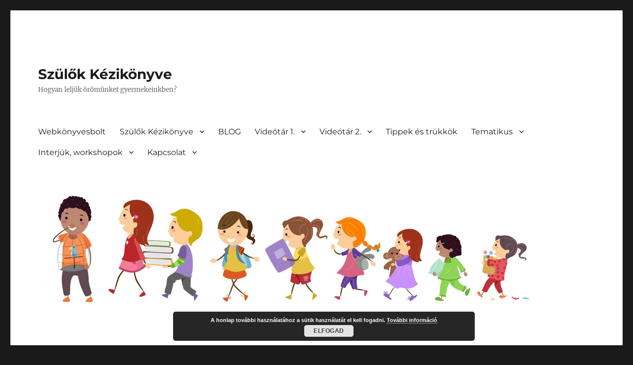

--- FILE ---
content_type: text/html
request_url: https://szulokkezikonyve.hu/tag/feliratkozas/
body_size: 13945
content:
<!DOCTYPE html>
<html lang="hu" class="no-js">
<head>
	<meta charset="UTF-8">
	<meta name="viewport" content="width=device-width, initial-scale=1.0">
	<link rel="profile" href="https://gmpg.org/xfn/11">
		<script>(function(html){html.className = html.className.replace(/\bno-js\b/,'js')})(document.documentElement);</script>
<title>feliratkozás &#8211; Szülők Kézikönyve</title>

	  <meta name='robots' content='max-image-preview:large' />
	<style>img:is([sizes="auto" i], [sizes^="auto," i]) { contain-intrinsic-size: 3000px 1500px }</style>
	<link rel="alternate" type="application/rss+xml" title="Szülők Kézikönyve &raquo; hírcsatorna" href="https://szulokkezikonyve.hu/feed/" />
<link rel="alternate" type="application/rss+xml" title="Szülők Kézikönyve &raquo; hozzászólás hírcsatorna" href="https://szulokkezikonyve.hu/comments/feed/" />
<link rel="alternate" type="application/rss+xml" title="Szülők Kézikönyve &raquo; feliratkozás címke hírcsatorna" href="https://szulokkezikonyve.hu/tag/feliratkozas/feed/" />
<script>
window._wpemojiSettings = {"baseUrl":"https:\/\/s.w.org\/images\/core\/emoji\/16.0.1\/72x72\/","ext":".png","svgUrl":"https:\/\/s.w.org\/images\/core\/emoji\/16.0.1\/svg\/","svgExt":".svg","source":{"concatemoji":"https:\/\/szulokkezikonyve.hu\/wp-includes\/js\/wp-emoji-release.min.js?ver=6.8.3"}};
/*! This file is auto-generated */
!function(s,n){var o,i,e;function c(e){try{var t={supportTests:e,timestamp:(new Date).valueOf()};sessionStorage.setItem(o,JSON.stringify(t))}catch(e){}}function p(e,t,n){e.clearRect(0,0,e.canvas.width,e.canvas.height),e.fillText(t,0,0);var t=new Uint32Array(e.getImageData(0,0,e.canvas.width,e.canvas.height).data),a=(e.clearRect(0,0,e.canvas.width,e.canvas.height),e.fillText(n,0,0),new Uint32Array(e.getImageData(0,0,e.canvas.width,e.canvas.height).data));return t.every(function(e,t){return e===a[t]})}function u(e,t){e.clearRect(0,0,e.canvas.width,e.canvas.height),e.fillText(t,0,0);for(var n=e.getImageData(16,16,1,1),a=0;a<n.data.length;a++)if(0!==n.data[a])return!1;return!0}function f(e,t,n,a){switch(t){case"flag":return n(e,"\ud83c\udff3\ufe0f\u200d\u26a7\ufe0f","\ud83c\udff3\ufe0f\u200b\u26a7\ufe0f")?!1:!n(e,"\ud83c\udde8\ud83c\uddf6","\ud83c\udde8\u200b\ud83c\uddf6")&&!n(e,"\ud83c\udff4\udb40\udc67\udb40\udc62\udb40\udc65\udb40\udc6e\udb40\udc67\udb40\udc7f","\ud83c\udff4\u200b\udb40\udc67\u200b\udb40\udc62\u200b\udb40\udc65\u200b\udb40\udc6e\u200b\udb40\udc67\u200b\udb40\udc7f");case"emoji":return!a(e,"\ud83e\udedf")}return!1}function g(e,t,n,a){var r="undefined"!=typeof WorkerGlobalScope&&self instanceof WorkerGlobalScope?new OffscreenCanvas(300,150):s.createElement("canvas"),o=r.getContext("2d",{willReadFrequently:!0}),i=(o.textBaseline="top",o.font="600 32px Arial",{});return e.forEach(function(e){i[e]=t(o,e,n,a)}),i}function t(e){var t=s.createElement("script");t.src=e,t.defer=!0,s.head.appendChild(t)}"undefined"!=typeof Promise&&(o="wpEmojiSettingsSupports",i=["flag","emoji"],n.supports={everything:!0,everythingExceptFlag:!0},e=new Promise(function(e){s.addEventListener("DOMContentLoaded",e,{once:!0})}),new Promise(function(t){var n=function(){try{var e=JSON.parse(sessionStorage.getItem(o));if("object"==typeof e&&"number"==typeof e.timestamp&&(new Date).valueOf()<e.timestamp+604800&&"object"==typeof e.supportTests)return e.supportTests}catch(e){}return null}();if(!n){if("undefined"!=typeof Worker&&"undefined"!=typeof OffscreenCanvas&&"undefined"!=typeof URL&&URL.createObjectURL&&"undefined"!=typeof Blob)try{var e="postMessage("+g.toString()+"("+[JSON.stringify(i),f.toString(),p.toString(),u.toString()].join(",")+"));",a=new Blob([e],{type:"text/javascript"}),r=new Worker(URL.createObjectURL(a),{name:"wpTestEmojiSupports"});return void(r.onmessage=function(e){c(n=e.data),r.terminate(),t(n)})}catch(e){}c(n=g(i,f,p,u))}t(n)}).then(function(e){for(var t in e)n.supports[t]=e[t],n.supports.everything=n.supports.everything&&n.supports[t],"flag"!==t&&(n.supports.everythingExceptFlag=n.supports.everythingExceptFlag&&n.supports[t]);n.supports.everythingExceptFlag=n.supports.everythingExceptFlag&&!n.supports.flag,n.DOMReady=!1,n.readyCallback=function(){n.DOMReady=!0}}).then(function(){return e}).then(function(){var e;n.supports.everything||(n.readyCallback(),(e=n.source||{}).concatemoji?t(e.concatemoji):e.wpemoji&&e.twemoji&&(t(e.twemoji),t(e.wpemoji)))}))}((window,document),window._wpemojiSettings);
</script>
<link rel='stylesheet' id='scap.flashblock-css' href='https://szulokkezikonyve.hu/wp-content/plugins/compact-wp-audio-player/css/flashblock.css?ver=6.8.3' media='all' />
<link rel='stylesheet' id='scap.player-css' href='https://szulokkezikonyve.hu/wp-content/plugins/compact-wp-audio-player/css/player.css?ver=6.8.3' media='all' />
<style id='wp-emoji-styles-inline-css'>

	img.wp-smiley, img.emoji {
		display: inline !important;
		border: none !important;
		box-shadow: none !important;
		height: 1em !important;
		width: 1em !important;
		margin: 0 0.07em !important;
		vertical-align: -0.1em !important;
		background: none !important;
		padding: 0 !important;
	}
</style>
<link rel='stylesheet' id='wp-block-library-css' href='https://szulokkezikonyve.hu/wp-includes/css/dist/block-library/style.min.css?ver=6.8.3' media='all' />
<style id='wp-block-library-theme-inline-css'>
.wp-block-audio :where(figcaption){color:#555;font-size:13px;text-align:center}.is-dark-theme .wp-block-audio :where(figcaption){color:#ffffffa6}.wp-block-audio{margin:0 0 1em}.wp-block-code{border:1px solid #ccc;border-radius:4px;font-family:Menlo,Consolas,monaco,monospace;padding:.8em 1em}.wp-block-embed :where(figcaption){color:#555;font-size:13px;text-align:center}.is-dark-theme .wp-block-embed :where(figcaption){color:#ffffffa6}.wp-block-embed{margin:0 0 1em}.blocks-gallery-caption{color:#555;font-size:13px;text-align:center}.is-dark-theme .blocks-gallery-caption{color:#ffffffa6}:root :where(.wp-block-image figcaption){color:#555;font-size:13px;text-align:center}.is-dark-theme :root :where(.wp-block-image figcaption){color:#ffffffa6}.wp-block-image{margin:0 0 1em}.wp-block-pullquote{border-bottom:4px solid;border-top:4px solid;color:currentColor;margin-bottom:1.75em}.wp-block-pullquote cite,.wp-block-pullquote footer,.wp-block-pullquote__citation{color:currentColor;font-size:.8125em;font-style:normal;text-transform:uppercase}.wp-block-quote{border-left:.25em solid;margin:0 0 1.75em;padding-left:1em}.wp-block-quote cite,.wp-block-quote footer{color:currentColor;font-size:.8125em;font-style:normal;position:relative}.wp-block-quote:where(.has-text-align-right){border-left:none;border-right:.25em solid;padding-left:0;padding-right:1em}.wp-block-quote:where(.has-text-align-center){border:none;padding-left:0}.wp-block-quote.is-large,.wp-block-quote.is-style-large,.wp-block-quote:where(.is-style-plain){border:none}.wp-block-search .wp-block-search__label{font-weight:700}.wp-block-search__button{border:1px solid #ccc;padding:.375em .625em}:where(.wp-block-group.has-background){padding:1.25em 2.375em}.wp-block-separator.has-css-opacity{opacity:.4}.wp-block-separator{border:none;border-bottom:2px solid;margin-left:auto;margin-right:auto}.wp-block-separator.has-alpha-channel-opacity{opacity:1}.wp-block-separator:not(.is-style-wide):not(.is-style-dots){width:100px}.wp-block-separator.has-background:not(.is-style-dots){border-bottom:none;height:1px}.wp-block-separator.has-background:not(.is-style-wide):not(.is-style-dots){height:2px}.wp-block-table{margin:0 0 1em}.wp-block-table td,.wp-block-table th{word-break:normal}.wp-block-table :where(figcaption){color:#555;font-size:13px;text-align:center}.is-dark-theme .wp-block-table :where(figcaption){color:#ffffffa6}.wp-block-video :where(figcaption){color:#555;font-size:13px;text-align:center}.is-dark-theme .wp-block-video :where(figcaption){color:#ffffffa6}.wp-block-video{margin:0 0 1em}:root :where(.wp-block-template-part.has-background){margin-bottom:0;margin-top:0;padding:1.25em 2.375em}
</style>
<style id='classic-theme-styles-inline-css'>
/*! This file is auto-generated */
.wp-block-button__link{color:#fff;background-color:#32373c;border-radius:9999px;box-shadow:none;text-decoration:none;padding:calc(.667em + 2px) calc(1.333em + 2px);font-size:1.125em}.wp-block-file__button{background:#32373c;color:#fff;text-decoration:none}
</style>
<style id='global-styles-inline-css'>
:root{--wp--preset--aspect-ratio--square: 1;--wp--preset--aspect-ratio--4-3: 4/3;--wp--preset--aspect-ratio--3-4: 3/4;--wp--preset--aspect-ratio--3-2: 3/2;--wp--preset--aspect-ratio--2-3: 2/3;--wp--preset--aspect-ratio--16-9: 16/9;--wp--preset--aspect-ratio--9-16: 9/16;--wp--preset--color--black: #000000;--wp--preset--color--cyan-bluish-gray: #abb8c3;--wp--preset--color--white: #fff;--wp--preset--color--pale-pink: #f78da7;--wp--preset--color--vivid-red: #cf2e2e;--wp--preset--color--luminous-vivid-orange: #ff6900;--wp--preset--color--luminous-vivid-amber: #fcb900;--wp--preset--color--light-green-cyan: #7bdcb5;--wp--preset--color--vivid-green-cyan: #00d084;--wp--preset--color--pale-cyan-blue: #8ed1fc;--wp--preset--color--vivid-cyan-blue: #0693e3;--wp--preset--color--vivid-purple: #9b51e0;--wp--preset--color--dark-gray: #1a1a1a;--wp--preset--color--medium-gray: #686868;--wp--preset--color--light-gray: #e5e5e5;--wp--preset--color--blue-gray: #4d545c;--wp--preset--color--bright-blue: #007acc;--wp--preset--color--light-blue: #9adffd;--wp--preset--color--dark-brown: #402b30;--wp--preset--color--medium-brown: #774e24;--wp--preset--color--dark-red: #640c1f;--wp--preset--color--bright-red: #ff675f;--wp--preset--color--yellow: #ffef8e;--wp--preset--gradient--vivid-cyan-blue-to-vivid-purple: linear-gradient(135deg,rgba(6,147,227,1) 0%,rgb(155,81,224) 100%);--wp--preset--gradient--light-green-cyan-to-vivid-green-cyan: linear-gradient(135deg,rgb(122,220,180) 0%,rgb(0,208,130) 100%);--wp--preset--gradient--luminous-vivid-amber-to-luminous-vivid-orange: linear-gradient(135deg,rgba(252,185,0,1) 0%,rgba(255,105,0,1) 100%);--wp--preset--gradient--luminous-vivid-orange-to-vivid-red: linear-gradient(135deg,rgba(255,105,0,1) 0%,rgb(207,46,46) 100%);--wp--preset--gradient--very-light-gray-to-cyan-bluish-gray: linear-gradient(135deg,rgb(238,238,238) 0%,rgb(169,184,195) 100%);--wp--preset--gradient--cool-to-warm-spectrum: linear-gradient(135deg,rgb(74,234,220) 0%,rgb(151,120,209) 20%,rgb(207,42,186) 40%,rgb(238,44,130) 60%,rgb(251,105,98) 80%,rgb(254,248,76) 100%);--wp--preset--gradient--blush-light-purple: linear-gradient(135deg,rgb(255,206,236) 0%,rgb(152,150,240) 100%);--wp--preset--gradient--blush-bordeaux: linear-gradient(135deg,rgb(254,205,165) 0%,rgb(254,45,45) 50%,rgb(107,0,62) 100%);--wp--preset--gradient--luminous-dusk: linear-gradient(135deg,rgb(255,203,112) 0%,rgb(199,81,192) 50%,rgb(65,88,208) 100%);--wp--preset--gradient--pale-ocean: linear-gradient(135deg,rgb(255,245,203) 0%,rgb(182,227,212) 50%,rgb(51,167,181) 100%);--wp--preset--gradient--electric-grass: linear-gradient(135deg,rgb(202,248,128) 0%,rgb(113,206,126) 100%);--wp--preset--gradient--midnight: linear-gradient(135deg,rgb(2,3,129) 0%,rgb(40,116,252) 100%);--wp--preset--font-size--small: 13px;--wp--preset--font-size--medium: 20px;--wp--preset--font-size--large: 36px;--wp--preset--font-size--x-large: 42px;--wp--preset--spacing--20: 0.44rem;--wp--preset--spacing--30: 0.67rem;--wp--preset--spacing--40: 1rem;--wp--preset--spacing--50: 1.5rem;--wp--preset--spacing--60: 2.25rem;--wp--preset--spacing--70: 3.38rem;--wp--preset--spacing--80: 5.06rem;--wp--preset--shadow--natural: 6px 6px 9px rgba(0, 0, 0, 0.2);--wp--preset--shadow--deep: 12px 12px 50px rgba(0, 0, 0, 0.4);--wp--preset--shadow--sharp: 6px 6px 0px rgba(0, 0, 0, 0.2);--wp--preset--shadow--outlined: 6px 6px 0px -3px rgba(255, 255, 255, 1), 6px 6px rgba(0, 0, 0, 1);--wp--preset--shadow--crisp: 6px 6px 0px rgba(0, 0, 0, 1);}:where(.is-layout-flex){gap: 0.5em;}:where(.is-layout-grid){gap: 0.5em;}body .is-layout-flex{display: flex;}.is-layout-flex{flex-wrap: wrap;align-items: center;}.is-layout-flex > :is(*, div){margin: 0;}body .is-layout-grid{display: grid;}.is-layout-grid > :is(*, div){margin: 0;}:where(.wp-block-columns.is-layout-flex){gap: 2em;}:where(.wp-block-columns.is-layout-grid){gap: 2em;}:where(.wp-block-post-template.is-layout-flex){gap: 1.25em;}:where(.wp-block-post-template.is-layout-grid){gap: 1.25em;}.has-black-color{color: var(--wp--preset--color--black) !important;}.has-cyan-bluish-gray-color{color: var(--wp--preset--color--cyan-bluish-gray) !important;}.has-white-color{color: var(--wp--preset--color--white) !important;}.has-pale-pink-color{color: var(--wp--preset--color--pale-pink) !important;}.has-vivid-red-color{color: var(--wp--preset--color--vivid-red) !important;}.has-luminous-vivid-orange-color{color: var(--wp--preset--color--luminous-vivid-orange) !important;}.has-luminous-vivid-amber-color{color: var(--wp--preset--color--luminous-vivid-amber) !important;}.has-light-green-cyan-color{color: var(--wp--preset--color--light-green-cyan) !important;}.has-vivid-green-cyan-color{color: var(--wp--preset--color--vivid-green-cyan) !important;}.has-pale-cyan-blue-color{color: var(--wp--preset--color--pale-cyan-blue) !important;}.has-vivid-cyan-blue-color{color: var(--wp--preset--color--vivid-cyan-blue) !important;}.has-vivid-purple-color{color: var(--wp--preset--color--vivid-purple) !important;}.has-black-background-color{background-color: var(--wp--preset--color--black) !important;}.has-cyan-bluish-gray-background-color{background-color: var(--wp--preset--color--cyan-bluish-gray) !important;}.has-white-background-color{background-color: var(--wp--preset--color--white) !important;}.has-pale-pink-background-color{background-color: var(--wp--preset--color--pale-pink) !important;}.has-vivid-red-background-color{background-color: var(--wp--preset--color--vivid-red) !important;}.has-luminous-vivid-orange-background-color{background-color: var(--wp--preset--color--luminous-vivid-orange) !important;}.has-luminous-vivid-amber-background-color{background-color: var(--wp--preset--color--luminous-vivid-amber) !important;}.has-light-green-cyan-background-color{background-color: var(--wp--preset--color--light-green-cyan) !important;}.has-vivid-green-cyan-background-color{background-color: var(--wp--preset--color--vivid-green-cyan) !important;}.has-pale-cyan-blue-background-color{background-color: var(--wp--preset--color--pale-cyan-blue) !important;}.has-vivid-cyan-blue-background-color{background-color: var(--wp--preset--color--vivid-cyan-blue) !important;}.has-vivid-purple-background-color{background-color: var(--wp--preset--color--vivid-purple) !important;}.has-black-border-color{border-color: var(--wp--preset--color--black) !important;}.has-cyan-bluish-gray-border-color{border-color: var(--wp--preset--color--cyan-bluish-gray) !important;}.has-white-border-color{border-color: var(--wp--preset--color--white) !important;}.has-pale-pink-border-color{border-color: var(--wp--preset--color--pale-pink) !important;}.has-vivid-red-border-color{border-color: var(--wp--preset--color--vivid-red) !important;}.has-luminous-vivid-orange-border-color{border-color: var(--wp--preset--color--luminous-vivid-orange) !important;}.has-luminous-vivid-amber-border-color{border-color: var(--wp--preset--color--luminous-vivid-amber) !important;}.has-light-green-cyan-border-color{border-color: var(--wp--preset--color--light-green-cyan) !important;}.has-vivid-green-cyan-border-color{border-color: var(--wp--preset--color--vivid-green-cyan) !important;}.has-pale-cyan-blue-border-color{border-color: var(--wp--preset--color--pale-cyan-blue) !important;}.has-vivid-cyan-blue-border-color{border-color: var(--wp--preset--color--vivid-cyan-blue) !important;}.has-vivid-purple-border-color{border-color: var(--wp--preset--color--vivid-purple) !important;}.has-vivid-cyan-blue-to-vivid-purple-gradient-background{background: var(--wp--preset--gradient--vivid-cyan-blue-to-vivid-purple) !important;}.has-light-green-cyan-to-vivid-green-cyan-gradient-background{background: var(--wp--preset--gradient--light-green-cyan-to-vivid-green-cyan) !important;}.has-luminous-vivid-amber-to-luminous-vivid-orange-gradient-background{background: var(--wp--preset--gradient--luminous-vivid-amber-to-luminous-vivid-orange) !important;}.has-luminous-vivid-orange-to-vivid-red-gradient-background{background: var(--wp--preset--gradient--luminous-vivid-orange-to-vivid-red) !important;}.has-very-light-gray-to-cyan-bluish-gray-gradient-background{background: var(--wp--preset--gradient--very-light-gray-to-cyan-bluish-gray) !important;}.has-cool-to-warm-spectrum-gradient-background{background: var(--wp--preset--gradient--cool-to-warm-spectrum) !important;}.has-blush-light-purple-gradient-background{background: var(--wp--preset--gradient--blush-light-purple) !important;}.has-blush-bordeaux-gradient-background{background: var(--wp--preset--gradient--blush-bordeaux) !important;}.has-luminous-dusk-gradient-background{background: var(--wp--preset--gradient--luminous-dusk) !important;}.has-pale-ocean-gradient-background{background: var(--wp--preset--gradient--pale-ocean) !important;}.has-electric-grass-gradient-background{background: var(--wp--preset--gradient--electric-grass) !important;}.has-midnight-gradient-background{background: var(--wp--preset--gradient--midnight) !important;}.has-small-font-size{font-size: var(--wp--preset--font-size--small) !important;}.has-medium-font-size{font-size: var(--wp--preset--font-size--medium) !important;}.has-large-font-size{font-size: var(--wp--preset--font-size--large) !important;}.has-x-large-font-size{font-size: var(--wp--preset--font-size--x-large) !important;}
:where(.wp-block-post-template.is-layout-flex){gap: 1.25em;}:where(.wp-block-post-template.is-layout-grid){gap: 1.25em;}
:where(.wp-block-columns.is-layout-flex){gap: 2em;}:where(.wp-block-columns.is-layout-grid){gap: 2em;}
:root :where(.wp-block-pullquote){font-size: 1.5em;line-height: 1.6;}
</style>
<link rel='stylesheet' id='wp-lightbox-2.min.css-css' href='https://szulokkezikonyve.hu/wp-content/plugins/wp-lightbox-2/styles/lightbox.min.css?ver=1.3.4' media='all' />
<link rel='stylesheet' id='twentysixteen-fonts-css' href='https://szulokkezikonyve.hu/wp-content/themes/twentysixteen/fonts/merriweather-plus-montserrat-plus-inconsolata.css?ver=20230328' media='all' />
<link rel='stylesheet' id='genericons-css' href='https://szulokkezikonyve.hu/wp-content/themes/twentysixteen/genericons/genericons.css?ver=20201208' media='all' />
<link rel='stylesheet' id='twentysixteen-style-css' href='https://szulokkezikonyve.hu/wp-content/themes/twentysixteen/style.css?ver=20250715' media='all' />
<link rel='stylesheet' id='twentysixteen-block-style-css' href='https://szulokkezikonyve.hu/wp-content/themes/twentysixteen/css/blocks.css?ver=20240817' media='all' />
<!--[if lt IE 10]>
<link rel='stylesheet' id='twentysixteen-ie-css' href='https://szulokkezikonyve.hu/wp-content/themes/twentysixteen/css/ie.css?ver=20170530' media='all' />
<![endif]-->
<!--[if lt IE 9]>
<link rel='stylesheet' id='twentysixteen-ie8-css' href='https://szulokkezikonyve.hu/wp-content/themes/twentysixteen/css/ie8.css?ver=20170530' media='all' />
<![endif]-->
<!--[if lt IE 8]>
<link rel='stylesheet' id='twentysixteen-ie7-css' href='https://szulokkezikonyve.hu/wp-content/themes/twentysixteen/css/ie7.css?ver=20170530' media='all' />
<![endif]-->
<script src="https://szulokkezikonyve.hu/wp-content/plugins/compact-wp-audio-player/js/soundmanager2-nodebug-jsmin.js?ver=6.8.3" id="scap.soundmanager2-js"></script>
<script src="https://szulokkezikonyve.hu/wp-includes/js/jquery/jquery.min.js?ver=3.7.1" id="jquery-core-js"></script>
<script src="https://szulokkezikonyve.hu/wp-includes/js/jquery/jquery-migrate.min.js?ver=3.4.1" id="jquery-migrate-js"></script>
<!--[if lt IE 9]>
<script src="https://szulokkezikonyve.hu/wp-content/themes/twentysixteen/js/html5.js?ver=3.7.3" id="twentysixteen-html5-js"></script>
<![endif]-->
<script id="twentysixteen-script-js-extra">
var screenReaderText = {"expand":"almen\u00fc sz\u00e9tnyit\u00e1sa","collapse":"almen\u00fc \u00f6sszez\u00e1r\u00e1sa"};
</script>
<script src="https://szulokkezikonyve.hu/wp-content/themes/twentysixteen/js/functions.js?ver=20230629" id="twentysixteen-script-js" defer data-wp-strategy="defer"></script>
<link rel="https://api.w.org/" href="https://szulokkezikonyve.hu/wp-json/" /><link rel="alternate" title="JSON" type="application/json" href="https://szulokkezikonyve.hu/wp-json/wp/v2/tags/1244" /><link rel="EditURI" type="application/rsd+xml" title="RSD" href="https://szulokkezikonyve.hu/xmlrpc.php?rsd" />
<link rel="icon" href="https://szulokkezikonyve.hu/wp-content/uploads/cropped-ketbaba-32x32.png" sizes="32x32" />
<link rel="icon" href="https://szulokkezikonyve.hu/wp-content/uploads/cropped-ketbaba-192x192.png" sizes="192x192" />
<link rel="apple-touch-icon" href="https://szulokkezikonyve.hu/wp-content/uploads/cropped-ketbaba-180x180.png" />
<meta name="msapplication-TileImage" content="https://szulokkezikonyve.hu/wp-content/uploads/cropped-ketbaba-270x270.png" />
</head>

<body class="archive tag tag-feliratkozas tag-1244 wp-embed-responsive wp-theme-twentysixteen hfeed">
<div id="page" class="site">
	<div class="site-inner">
		<a class="skip-link screen-reader-text" href="#content">
			Tartalomhoz		</a>

		<header id="masthead" class="site-header">
			<div class="site-header-main">
				<div class="site-branding">
																					<p class="site-title"><a href="https://szulokkezikonyve.hu/" rel="home" >Szülők Kézikönyve</a></p>
												<p class="site-description">Hogyan leljük örömünket gyermekeinkben?</p>
									</div><!-- .site-branding -->

									<button id="menu-toggle" class="menu-toggle">Menü</button>

					<div id="site-header-menu" class="site-header-menu">
													<nav id="site-navigation" class="main-navigation" aria-label="Elsődleges menü">
								<div class="menu-1-menu-container"><ul id="menu-1-menu" class="primary-menu"><li id="menu-item-3043" class="menu-item menu-item-type-custom menu-item-object-custom menu-item-3043"><a href="https://kapcsolatgazdagitas.hu/">Webkönyvesbolt</a></li>
<li id="menu-item-32" class="menu-item menu-item-type-post_type menu-item-object-page menu-item-has-children menu-item-32"><a href="https://szulokkezikonyve.hu/szulok-kezikonyve/">Szülők Kézikönyve</a>
<ul class="sub-menu">
	<li id="menu-item-2990" class="menu-item menu-item-type-post_type menu-item-object-page menu-item-2990"><a href="https://szulokkezikonyve.hu/szulok-kezikonyve/kik-vagyunk-es-min-dolgozunk/">Kik vagyunk és min dolgozunk?</a></li>
	<li id="menu-item-34" class="menu-item menu-item-type-post_type menu-item-object-page menu-item-34"><a href="https://szulokkezikonyve.hu/szulok-kezikonyve/miert-es-kiknek-szeretnenk-adni/">Miért és kiknek szeretnénk adni?</a></li>
</ul>
</li>
<li id="menu-item-2966" class="menu-item menu-item-type-post_type menu-item-object-page menu-item-2966"><a href="https://szulokkezikonyve.hu/szulok-kezikonyve-blog/">BLOG</a></li>
<li id="menu-item-1456" class="menu-item menu-item-type-taxonomy menu-item-object-category menu-item-has-children menu-item-1456"><a href="https://szulokkezikonyve.hu/category/videotar1/">Videótár 1.</a>
<ul class="sub-menu">
	<li id="menu-item-1459" class="menu-item menu-item-type-taxonomy menu-item-object-category menu-item-1459"><a href="https://szulokkezikonyve.hu/category/videotar1/ismerkedes/">01 Ismerkedés</a></li>
	<li id="menu-item-1458" class="menu-item menu-item-type-taxonomy menu-item-object-category menu-item-1458"><a href="https://szulokkezikonyve.hu/category/videotar1/egyuttjaras_kozos_otthon_lagzi/">02 Együtt járás, közös otthon, lagzi</a></li>
	<li id="menu-item-1457" class="menu-item menu-item-type-taxonomy menu-item-object-category menu-item-1457"><a href="https://szulokkezikonyve.hu/category/videotar1/osszecsiszolodas_fogantatas_varandossag/">03 Összecsiszolódás, fogantatás, várandósság</a></li>
	<li id="menu-item-1471" class="menu-item menu-item-type-taxonomy menu-item-object-category menu-item-1471"><a href="https://szulokkezikonyve.hu/category/videotar1/04_szuletes_szules_szuloskodes/">04 Születés, szülés, szülősködés</a></li>
	<li id="menu-item-1562" class="menu-item menu-item-type-taxonomy menu-item-object-category menu-item-1562"><a href="https://szulokkezikonyve.hu/category/videotar1/ujszulott/">05 Újszülött</a></li>
	<li id="menu-item-1565" class="menu-item menu-item-type-taxonomy menu-item-object-category menu-item-1565"><a href="https://szulokkezikonyve.hu/category/videotar1/kisbaba/">06 Kisbaba</a></li>
	<li id="menu-item-1727" class="menu-item menu-item-type-taxonomy menu-item-object-category menu-item-1727"><a href="https://szulokkezikonyve.hu/category/videotar1/dackorszak/">07 Nem, nem és nem! A dackorszakról</a></li>
	<li id="menu-item-1756" class="menu-item menu-item-type-taxonomy menu-item-object-category menu-item-1756"><a href="https://szulokkezikonyve.hu/category/videotar1/08-kisgyermek/">08 Kisgyermek</a></li>
	<li id="menu-item-1759" class="menu-item menu-item-type-taxonomy menu-item-object-category menu-item-1759"><a href="https://szulokkezikonyve.hu/category/videotar1/09-kaki-pisi/">09 Kaki, pisi</a></li>
	<li id="menu-item-1821" class="menu-item menu-item-type-taxonomy menu-item-object-category menu-item-1821"><a href="https://szulokkezikonyve.hu/category/videotar1/10-kistestver/">10 Kistestvér</a></li>
	<li id="menu-item-1850" class="menu-item menu-item-type-taxonomy menu-item-object-category menu-item-1850"><a href="https://szulokkezikonyve.hu/category/videotar1/11-szuksegletek-es-eves/">11 Szükségletek és evés</a></li>
	<li id="menu-item-1870" class="menu-item menu-item-type-taxonomy menu-item-object-category menu-item-1870"><a href="https://szulokkezikonyve.hu/category/videotar1/12-jatek-mese/">12 Játék, mese</a></li>
	<li id="menu-item-1957" class="menu-item menu-item-type-taxonomy menu-item-object-category menu-item-1957"><a href="https://szulokkezikonyve.hu/category/videotar1/13-beszoktatas/">13 Beszoktatás</a></li>
	<li id="menu-item-1958" class="menu-item menu-item-type-taxonomy menu-item-object-category menu-item-1958"><a href="https://szulokkezikonyve.hu/category/videotar1/14-ovodaban/">14 Óvodában</a></li>
	<li id="menu-item-1959" class="menu-item menu-item-type-taxonomy menu-item-object-category menu-item-1959"><a href="https://szulokkezikonyve.hu/category/videotar1/15-ovis-a-csaladban/">15 Ovis a családban</a></li>
	<li id="menu-item-1964" class="menu-item menu-item-type-taxonomy menu-item-object-category menu-item-1964"><a href="https://szulokkezikonyve.hu/category/videotar1/16-miert-korszak/">16 Miért korszak</a></li>
	<li id="menu-item-2017" class="menu-item menu-item-type-taxonomy menu-item-object-category menu-item-2017"><a href="https://szulokkezikonyve.hu/category/videotar1/17-vilagok-talalkozasa/">17 Világok találkozása</a></li>
</ul>
</li>
<li id="menu-item-2070" class="menu-item menu-item-type-taxonomy menu-item-object-category menu-item-has-children menu-item-2070"><a href="https://szulokkezikonyve.hu/category/videotar2/">Videótár 2.</a>
<ul class="sub-menu">
	<li id="menu-item-2073" class="menu-item menu-item-type-taxonomy menu-item-object-category menu-item-2073"><a href="https://szulokkezikonyve.hu/category/videotar2/18-iskolakezdes/">18 Iskolakezdés</a></li>
	<li id="menu-item-2175" class="menu-item menu-item-type-taxonomy menu-item-object-category menu-item-2175"><a href="https://szulokkezikonyve.hu/category/videotar2/19-kisiskolas/">19 Kisiskolás</a></li>
	<li id="menu-item-2196" class="menu-item menu-item-type-taxonomy menu-item-object-category menu-item-2196"><a href="https://szulokkezikonyve.hu/category/videotar2/20-a-kisiskolas-vilaga-es-az-evolucio/">20 A kisiskolás világa és az evolúció</a></li>
	<li id="menu-item-2198" class="menu-item menu-item-type-taxonomy menu-item-object-category menu-item-2198"><a href="https://szulokkezikonyve.hu/category/videotar2/21-mar-nem-meg-nem-kiskamasz/">21 Már nem, még nem (kiskamasz)</a></li>
	<li id="menu-item-2275" class="menu-item menu-item-type-taxonomy menu-item-object-category menu-item-2275"><a href="https://szulokkezikonyve.hu/category/videotar2/22-kamasz/">22 Kamasz</a></li>
	<li id="menu-item-2344" class="menu-item menu-item-type-taxonomy menu-item-object-category menu-item-2344"><a href="https://szulokkezikonyve.hu/category/videotar2/23-urbanizacio-1-kozepiskolas-evek/">23 Urbanizáció 1. (Középiskolás évek)</a></li>
	<li id="menu-item-2345" class="menu-item menu-item-type-taxonomy menu-item-object-category menu-item-2345"><a href="https://szulokkezikonyve.hu/category/videotar2/24-urbanizacio-2-kozepiskolas-evek/">24 Urbanizáció 2. (Középiskolás évek)</a></li>
	<li id="menu-item-2366" class="menu-item menu-item-type-taxonomy menu-item-object-category menu-item-2366"><a href="https://szulokkezikonyve.hu/category/videotar2/25-erettsegi/">25 Érettségi</a></li>
	<li id="menu-item-2367" class="menu-item menu-item-type-taxonomy menu-item-object-category menu-item-2367"><a href="https://szulokkezikonyve.hu/category/videotar2/26-felnottesdi/">26 Felnőttesdi</a></li>
	<li id="menu-item-2402" class="menu-item menu-item-type-taxonomy menu-item-object-category menu-item-2402"><a href="https://szulokkezikonyve.hu/category/videotar2/27-diadalmenet-a-felnottkorba-eskuvo/">27 Diadalmenet a felnőttkorba (Esküvő)</a></li>
	<li id="menu-item-2425" class="menu-item menu-item-type-taxonomy menu-item-object-category menu-item-2425"><a href="https://szulokkezikonyve.hu/category/videotar2/28-varandos-fiatalok-ifju-szulok/">28 Várandós fiatalok, ifjú szülők</a></li>
	<li id="menu-item-2521" class="menu-item menu-item-type-taxonomy menu-item-object-category menu-item-2521"><a href="https://szulokkezikonyve.hu/category/videotar2/29-kis-unoka-a-csaladban/">29 Kis-unoka a családban</a></li>
	<li id="menu-item-2608" class="menu-item menu-item-type-taxonomy menu-item-object-category menu-item-2608"><a href="https://szulokkezikonyve.hu/category/videotar2/30-ovis-az-unoka/">30 Ovis az unoka</a></li>
	<li id="menu-item-2609" class="menu-item menu-item-type-taxonomy menu-item-object-category menu-item-2609"><a href="https://szulokkezikonyve.hu/category/videotar2/31-iskolas-az-unoka/">31 Iskolás az unoka</a></li>
	<li id="menu-item-2610" class="menu-item menu-item-type-taxonomy menu-item-object-category menu-item-2610"><a href="https://szulokkezikonyve.hu/category/videotar2/32-kamasz-unoka/">32 Kamasz unoka</a></li>
	<li id="menu-item-2611" class="menu-item menu-item-type-taxonomy menu-item-object-category menu-item-2611"><a href="https://szulokkezikonyve.hu/category/videotar2/33-felnott-az-unoka/">33 Felnőtt az unoka</a></li>
</ul>
</li>
<li id="menu-item-1466" class="menu-item menu-item-type-taxonomy menu-item-object-category menu-item-1466"><a href="https://szulokkezikonyve.hu/category/tippek-es-trukkok/">Tippek és trükkök</a></li>
<li id="menu-item-1708" class="menu-item menu-item-type-taxonomy menu-item-object-category menu-item-has-children menu-item-1708"><a href="https://szulokkezikonyve.hu/category/tematikus/">Tematikus</a>
<ul class="sub-menu">
	<li id="menu-item-2047" class="menu-item menu-item-type-taxonomy menu-item-object-category menu-item-2047"><a href="https://szulokkezikonyve.hu/category/tematikus/szuloi-egyuttmukodes/">Szülői együttműködés</a></li>
	<li id="menu-item-2639" class="menu-item menu-item-type-taxonomy menu-item-object-category menu-item-2639"><a href="https://szulokkezikonyve.hu/category/tematikus/a-csalad-negy-laba/">A család négy lába</a></li>
	<li id="menu-item-2662" class="menu-item menu-item-type-taxonomy menu-item-object-category menu-item-2662"><a href="https://szulokkezikonyve.hu/category/tematikus/testverek/">Testvérek</a></li>
	<li id="menu-item-2520" class="menu-item menu-item-type-taxonomy menu-item-object-category menu-item-2520"><a href="https://szulokkezikonyve.hu/category/tematikus/megszolitasok-a-csaladban/">Megszólítások a családban</a></li>
	<li id="menu-item-1709" class="menu-item menu-item-type-taxonomy menu-item-object-category menu-item-1709"><a href="https://szulokkezikonyve.hu/category/tematikus/karacsony/">Karácsony</a></li>
	<li id="menu-item-1800" class="menu-item menu-item-type-taxonomy menu-item-object-category menu-item-1800"><a href="https://szulokkezikonyve.hu/category/tematikus/nyaralas/">Nyaralás</a></li>
	<li id="menu-item-2693" class="menu-item menu-item-type-taxonomy menu-item-object-category menu-item-2693"><a href="https://szulokkezikonyve.hu/category/tematikus/csalad-es-iskola/">Család és iskola</a></li>
	<li id="menu-item-2040" class="menu-item menu-item-type-taxonomy menu-item-object-category menu-item-2040"><a href="https://szulokkezikonyve.hu/category/tematikus/orom-tortenelem/">Öröm-történelem</a></li>
	<li id="menu-item-2720" class="menu-item menu-item-type-taxonomy menu-item-object-category menu-item-2720"><a href="https://szulokkezikonyve.hu/category/tematikus/veszteseg-gyasz/">Veszteség, gyász</a></li>
</ul>
</li>
<li id="menu-item-2795" class="menu-item menu-item-type-taxonomy menu-item-object-category menu-item-has-children menu-item-2795"><a href="https://szulokkezikonyve.hu/category/interjuk_workshopok/">Interjúk, workshopok</a>
<ul class="sub-menu">
	<li id="menu-item-1584" class="menu-item menu-item-type-taxonomy menu-item-object-category menu-item-1584"><a href="https://szulokkezikonyve.hu/category/interjuk_workshopok/interjuk/">Interjúk</a></li>
	<li id="menu-item-2796" class="menu-item menu-item-type-taxonomy menu-item-object-category menu-item-2796"><a href="https://szulokkezikonyve.hu/category/interjuk_workshopok/workshopok/">Workshopok</a></li>
</ul>
</li>
<li id="menu-item-35" class="menu-item menu-item-type-post_type menu-item-object-page menu-item-has-children menu-item-35"><a href="https://szulokkezikonyve.hu/kapcsolat/">Kapcsolat</a>
<ul class="sub-menu">
	<li id="menu-item-36" class="menu-item menu-item-type-post_type menu-item-object-page menu-item-36"><a href="https://szulokkezikonyve.hu/kapcsolat/a-program-resztvevoi/">A program résztvevői</a></li>
</ul>
</li>
</ul></div>							</nav><!-- .main-navigation -->
						
											</div><!-- .site-header-menu -->
							</div><!-- .site-header-main -->

											<div class="header-image">
					<a href="https://szulokkezikonyve.hu/" rel="home" >
						<img src="https://szulokkezikonyve.hu/wp-content/uploads/cropped-hatternagy.jpg" width="1000" height="233" alt="Szülők Kézikönyve" sizes="(max-width: 709px) 85vw, (max-width: 909px) 81vw, (max-width: 1362px) 88vw, 1200px" srcset="https://szulokkezikonyve.hu/wp-content/uploads/cropped-hatternagy.jpg 1000w, https://szulokkezikonyve.hu/wp-content/uploads/cropped-hatternagy-250x58.jpg 250w, https://szulokkezikonyve.hu/wp-content/uploads/cropped-hatternagy-400x93.jpg 400w, https://szulokkezikonyve.hu/wp-content/uploads/cropped-hatternagy-300x70.jpg 300w, https://szulokkezikonyve.hu/wp-content/uploads/cropped-hatternagy-768x179.jpg 768w, https://szulokkezikonyve.hu/wp-content/uploads/cropped-hatternagy-500x117.jpg 500w" decoding="async" fetchpriority="high" />					</a>
				</div><!-- .header-image -->
					</header><!-- .site-header -->

		<div id="content" class="site-content">

	<div id="primary" class="content-area">
		<main id="main" class="site-main">

		
			<header class="page-header">
				<h1 class="page-title">Címke: <span>feliratkozás</span></h1>			</header><!-- .page-header -->

			
<article id="post-2125" class="post-2125 post type-post status-publish format-video hentry category-19-kisiskolas tag-elofizetes tag-facebook tag-feliratkozas tag-kisiskolas tag-lejatszasi-lista tag-like tag-modell tag-youtube post_format-post-format-video">
	<header class="entry-header">
		
		<h2 class="entry-title"><a href="https://szulokkezikonyve.hu/es-aminek-ellenall/" rel="bookmark">&#8230;és aminek ellenáll</a></h2>	</header><!-- .entry-header -->

	
	
	<div class="entry-content">
		<p>Mert úgy érzi, nagyjából annyira szólnak az örömről és a modellezni való dologról, mint Papp Laci remek cselei a pörkölt kanalazásról. Azért ígér is egy kicsit, de erre is oka van.<br />
Hát igen, van, amit érdemes modellezni, és van, amit nem…</p>
<p><iframe src="https://www.youtube.com/embed/ocWe6ssOU1Q?list=PLltUw4b_ID7fCnbwQGIb1fa3u0PJn9a9y" width="560" height="315" frameborder="0" allowfullscreen="allowfullscreen"></iframe></p>
	</div><!-- .entry-content -->

	<footer class="entry-footer">
		<span class="byline"><img alt='' src='https://secure.gravatar.com/avatar/e03c2f13958b7efe74b3bbd452f6a2852153a35c9e62bd368d6f7e42909e739c?s=49&#038;d=mm&#038;r=g' srcset='https://secure.gravatar.com/avatar/e03c2f13958b7efe74b3bbd452f6a2852153a35c9e62bd368d6f7e42909e739c?s=98&#038;d=mm&#038;r=g 2x' class='avatar avatar-49 photo' height='49' width='49' decoding='async'/><span class="screen-reader-text">Szerző </span><span class="author vcard"><a class="url fn n" href="https://szulokkezikonyve.hu/author/admin/">admin</a></span></span><span class="posted-on"><span class="screen-reader-text">Közzétéve </span><a href="https://szulokkezikonyve.hu/es-aminek-ellenall/" rel="bookmark"><time class="entry-date published updated" datetime="2016-02-11T10:17:17+01:00">2016-02-11</time></a></span><span class="entry-format"><span class="screen-reader-text">Forma </span><a href="https://szulokkezikonyve.hu/type/video/">Videó</a></span><span class="cat-links"><span class="screen-reader-text">Kategória </span><a href="https://szulokkezikonyve.hu/category/videotar2/19-kisiskolas/" rel="category tag">19 Kisiskolás</a></span><span class="tags-links"><span class="screen-reader-text">Címke </span><a href="https://szulokkezikonyve.hu/tag/elofizetes/" rel="tag">előfizetés</a>, <a href="https://szulokkezikonyve.hu/tag/facebook/" rel="tag">facebook</a>, <a href="https://szulokkezikonyve.hu/tag/feliratkozas/" rel="tag">feliratkozás</a>, <a href="https://szulokkezikonyve.hu/tag/kisiskolas/" rel="tag">kisiskolás</a>, <a href="https://szulokkezikonyve.hu/tag/lejatszasi-lista/" rel="tag">lejátszási lista</a>, <a href="https://szulokkezikonyve.hu/tag/like/" rel="tag">like</a>, <a href="https://szulokkezikonyve.hu/tag/modell/" rel="tag">modell</a>, <a href="https://szulokkezikonyve.hu/tag/youtube/" rel="tag">youtube</a></span><span class="comments-link"><a href="https://szulokkezikonyve.hu/es-aminek-ellenall/#respond"><span class="screen-reader-text"> &#8230;és aminek ellenáll</span> bejegyzéshez hozzászólás</a></span>			</footer><!-- .entry-footer -->
</article><!-- #post-2125 -->

		</main><!-- .site-main -->
	</div><!-- .content-area -->


	<aside id="secondary" class="sidebar widget-area">
		<section id="search-2" class="widget widget_search">
<form role="search" method="get" class="search-form" action="https://szulokkezikonyve.hu/">
	<label>
		<span class="screen-reader-text">
			Keresés a következő kifejezésre:		</span>
		<input type="search" class="search-field" placeholder="Keresés &hellip;" value="" name="s" />
	</label>
	<button type="submit" class="search-submit"><span class="screen-reader-text">
		Keresés	</span></button>
</form>
</section><section id="categories-3" class="widget widget_categories"><h2 class="widget-title">Témák</h2><nav aria-label="Témák">
			<ul>
					<li class="cat-item cat-item-2052"><a href="https://szulokkezikonyve.hu/category/interjuk_workshopok/">Interjúk, workshopok</a> (23)
<ul class='children'>
	<li class="cat-item cat-item-393"><a href="https://szulokkezikonyve.hu/category/interjuk_workshopok/interjuk/">Interjúk</a> (8)
</li>
	<li class="cat-item cat-item-2053"><a href="https://szulokkezikonyve.hu/category/interjuk_workshopok/workshopok/">Workshopok</a> (15)
</li>
</ul>
</li>
	<li class="cat-item cat-item-2083"><a href="https://szulokkezikonyve.hu/category/konyvek/">Könyvek</a> (3)
</li>
	<li class="cat-item cat-item-502"><a href="https://szulokkezikonyve.hu/category/tematikus/">Tematikus</a> (104)
<ul class='children'>
	<li class="cat-item cat-item-1926"><a href="https://szulokkezikonyve.hu/category/tematikus/a-csalad-negy-laba/">A család négy lába</a> (13)
</li>
	<li class="cat-item cat-item-1985"><a href="https://szulokkezikonyve.hu/category/tematikus/csalad-es-iskola/">Család és iskola</a> (14)
</li>
	<li class="cat-item cat-item-503"><a href="https://szulokkezikonyve.hu/category/tematikus/karacsony/">Karácsony</a> (13)
</li>
	<li class="cat-item cat-item-1807"><a href="https://szulokkezikonyve.hu/category/tematikus/megszolitasok-a-csaladban/">Megszólítások a családban</a> (12)
</li>
	<li class="cat-item cat-item-698"><a href="https://szulokkezikonyve.hu/category/tematikus/nyaralas/">Nyaralás</a> (8)
</li>
	<li class="cat-item cat-item-1037"><a href="https://szulokkezikonyve.hu/category/tematikus/orom-tortenelem/">Öröm-történelem</a> (11)
</li>
	<li class="cat-item cat-item-1109"><a href="https://szulokkezikonyve.hu/category/tematikus/szuloi-egyuttmukodes/">Szülői együttműködés</a> (11)
</li>
	<li class="cat-item cat-item-1957"><a href="https://szulokkezikonyve.hu/category/tematikus/testverek/">Testvérek</a> (10)
</li>
	<li class="cat-item cat-item-2018"><a href="https://szulokkezikonyve.hu/category/tematikus/veszteseg-gyasz/">Veszteség, gyász</a> (12)
</li>
</ul>
</li>
	<li class="cat-item cat-item-204"><a href="https://szulokkezikonyve.hu/category/tippek-es-trukkok/">Tippek és trükkök</a> (4)
</li>
	<li class="cat-item cat-item-37"><a href="https://szulokkezikonyve.hu/category/videotar1/">Videótár 1.</a> (259)
<ul class='children'>
	<li class="cat-item cat-item-41"><a href="https://szulokkezikonyve.hu/category/videotar1/ismerkedes/">01 Ismerkedés</a> (7)
</li>
	<li class="cat-item cat-item-43"><a href="https://szulokkezikonyve.hu/category/videotar1/egyuttjaras_kozos_otthon_lagzi/">02 Együtt járás, közös otthon, lagzi</a> (17)
</li>
	<li class="cat-item cat-item-45"><a href="https://szulokkezikonyve.hu/category/videotar1/osszecsiszolodas_fogantatas_varandossag/">03 Összecsiszolódás, fogantatás, várandósság</a> (19)
</li>
	<li class="cat-item cat-item-215"><a href="https://szulokkezikonyve.hu/category/videotar1/04_szuletes_szules_szuloskodes/">04 Születés, szülés, szülősködés</a> (32)
</li>
	<li class="cat-item cat-item-327"><a href="https://szulokkezikonyve.hu/category/videotar1/ujszulott/">05 Újszülött</a> (8)
</li>
	<li class="cat-item cat-item-363"><a href="https://szulokkezikonyve.hu/category/videotar1/kisbaba/">06 Kisbaba</a> (37)
</li>
	<li class="cat-item cat-item-571"><a href="https://szulokkezikonyve.hu/category/videotar1/dackorszak/">07 Nem, nem és nem! A dackorszakról</a> (8)
</li>
	<li class="cat-item cat-item-585"><a href="https://szulokkezikonyve.hu/category/videotar1/08-kisgyermek/">08 Kisgyermek</a> (14)
</li>
	<li class="cat-item cat-item-626"><a href="https://szulokkezikonyve.hu/category/videotar1/09-kaki-pisi/">09 Kaki, pisi</a> (13)
</li>
	<li class="cat-item cat-item-733"><a href="https://szulokkezikonyve.hu/category/videotar1/10-kistestver/">10 Kistestvér</a> (10)
</li>
	<li class="cat-item cat-item-771"><a href="https://szulokkezikonyve.hu/category/videotar1/11-szuksegletek-es-eves/">11 Szükségletek és evés</a> (14)
</li>
	<li class="cat-item cat-item-783"><a href="https://szulokkezikonyve.hu/category/videotar1/12-jatek-mese/">12 Játék, mese</a> (16)
</li>
	<li class="cat-item cat-item-805"><a href="https://szulokkezikonyve.hu/category/videotar1/13-beszoktatas/">13 Beszoktatás</a> (9)
</li>
	<li class="cat-item cat-item-826"><a href="https://szulokkezikonyve.hu/category/videotar1/14-ovodaban/">14 Óvodában</a> (17)
</li>
	<li class="cat-item cat-item-872"><a href="https://szulokkezikonyve.hu/category/videotar1/15-ovis-a-csaladban/">15 Ovis a családban</a> (8)
</li>
	<li class="cat-item cat-item-915"><a href="https://szulokkezikonyve.hu/category/videotar1/16-miert-korszak/">16 Miért korszak</a> (11)
</li>
	<li class="cat-item cat-item-951"><a href="https://szulokkezikonyve.hu/category/videotar1/17-vilagok-talalkozasa/">17 Világok találkozása</a> (17)
</li>
</ul>
</li>
	<li class="cat-item cat-item-1137"><a href="https://szulokkezikonyve.hu/category/videotar2/">Videótár 2.</a> (236)
<ul class='children'>
	<li class="cat-item cat-item-1138"><a href="https://szulokkezikonyve.hu/category/videotar2/18-iskolakezdes/">18 Iskolakezdés</a> (15)
</li>
	<li class="cat-item cat-item-1210"><a href="https://szulokkezikonyve.hu/category/videotar2/19-kisiskolas/">19 Kisiskolás</a> (29)
</li>
	<li class="cat-item cat-item-1336"><a href="https://szulokkezikonyve.hu/category/videotar2/20-a-kisiskolas-vilaga-es-az-evolucio/">20 A kisiskolás világa és az evolúció</a> (10)
</li>
	<li class="cat-item cat-item-1401"><a href="https://szulokkezikonyve.hu/category/videotar2/21-mar-nem-meg-nem-kiskamasz/">21 Már nem, még nem (kiskamasz)</a> (20)
</li>
	<li class="cat-item cat-item-1514"><a href="https://szulokkezikonyve.hu/category/videotar2/22-kamasz/">22 Kamasz</a> (18)
</li>
	<li class="cat-item cat-item-1565"><a href="https://szulokkezikonyve.hu/category/videotar2/23-urbanizacio-1-kozepiskolas-evek/">23 Urbanizáció 1. (Középiskolás évek)</a> (18)
</li>
	<li class="cat-item cat-item-1566"><a href="https://szulokkezikonyve.hu/category/videotar2/24-urbanizacio-2-kozepiskolas-evek/">24 Urbanizáció 2. (Középiskolás évek)</a> (16)
</li>
	<li class="cat-item cat-item-1638"><a href="https://szulokkezikonyve.hu/category/videotar2/25-erettsegi/">25 Érettségi</a> (10)
</li>
	<li class="cat-item cat-item-1670"><a href="https://szulokkezikonyve.hu/category/videotar2/26-felnottesdi/">26 Felnőttesdi</a> (17)
</li>
	<li class="cat-item cat-item-1693"><a href="https://szulokkezikonyve.hu/category/videotar2/27-diadalmenet-a-felnottkorba-eskuvo/">27 Diadalmenet a felnőttkorba (Esküvő)</a> (13)
</li>
	<li class="cat-item cat-item-1724"><a href="https://szulokkezikonyve.hu/category/videotar2/28-varandos-fiatalok-ifju-szulok/">28 Várandós fiatalok, ifjú szülők</a> (14)
</li>
	<li class="cat-item cat-item-1772"><a href="https://szulokkezikonyve.hu/category/videotar2/29-kis-unoka-a-csaladban/">29 Kis-unoka a családban</a> (13)
</li>
	<li class="cat-item cat-item-1832"><a href="https://szulokkezikonyve.hu/category/videotar2/30-ovis-az-unoka/">30 Ovis az unoka</a> (13)
</li>
	<li class="cat-item cat-item-1864"><a href="https://szulokkezikonyve.hu/category/videotar2/31-iskolas-az-unoka/">31 Iskolás az unoka</a> (12)
</li>
	<li class="cat-item cat-item-1884"><a href="https://szulokkezikonyve.hu/category/videotar2/32-kamasz-unoka/">32 Kamasz unoka</a> (11)
</li>
	<li class="cat-item cat-item-1911"><a href="https://szulokkezikonyve.hu/category/videotar2/33-felnott-az-unoka/">33 Felnőtt az unoka</a> (7)
</li>
</ul>
</li>
			</ul>

			</nav></section><section id="tag_cloud-2" class="widget widget_tag_cloud"><h2 class="widget-title">Kulcsszavak</h2><nav aria-label="Kulcsszavak"><div class="tagcloud"><ul class='wp-tag-cloud' role='list'>
	<li><a href="https://szulokkezikonyve.hu/tag/anya/" class="tag-cloud-link tag-link-30 tag-link-position-1" style="font-size: 1em;">anya</a></li>
	<li><a href="https://szulokkezikonyve.hu/tag/apa/" class="tag-cloud-link tag-link-31 tag-link-position-2" style="font-size: 1em;">apa</a></li>
	<li><a href="https://szulokkezikonyve.hu/tag/bizalom/" class="tag-cloud-link tag-link-256 tag-link-position-3" style="font-size: 1em;">bizalom</a></li>
	<li><a href="https://szulokkezikonyve.hu/tag/csalad/" class="tag-cloud-link tag-link-32 tag-link-position-4" style="font-size: 1em;">család</a></li>
	<li><a href="https://szulokkezikonyve.hu/tag/egyuttmukodes/" class="tag-cloud-link tag-link-66 tag-link-position-5" style="font-size: 1em;">együttműködés</a></li>
	<li><a href="https://szulokkezikonyve.hu/tag/eskuvo/" class="tag-cloud-link tag-link-74 tag-link-position-6" style="font-size: 1em;">esküvő</a></li>
	<li><a href="https://szulokkezikonyve.hu/tag/evolucio/" class="tag-cloud-link tag-link-390 tag-link-position-7" style="font-size: 1em;">evolúció</a></li>
	<li><a href="https://szulokkezikonyve.hu/tag/exploracio/" class="tag-cloud-link tag-link-368 tag-link-position-8" style="font-size: 1em;">exploráció</a></li>
	<li><a href="https://szulokkezikonyve.hu/tag/felnottesdi/" class="tag-cloud-link tag-link-1671 tag-link-position-9" style="font-size: 1em;">felnőttesdi</a></li>
	<li><a href="https://szulokkezikonyve.hu/tag/fiatal-felnott/" class="tag-cloud-link tag-link-1672 tag-link-position-10" style="font-size: 1em;">fiatal felnőtt</a></li>
	<li><a href="https://szulokkezikonyve.hu/tag/gondoskodas/" class="tag-cloud-link tag-link-1111 tag-link-position-11" style="font-size: 1em;">gondoskodás</a></li>
	<li><a href="https://szulokkezikonyve.hu/tag/gyerek/" class="tag-cloud-link tag-link-35 tag-link-position-12" style="font-size: 1em;">gyerek</a></li>
	<li><a href="https://szulokkezikonyve.hu/tag/horda/" class="tag-cloud-link tag-link-367 tag-link-position-13" style="font-size: 1em;">horda</a></li>
	<li><a href="https://szulokkezikonyve.hu/tag/hazassag/" class="tag-cloud-link tag-link-54 tag-link-position-14" style="font-size: 1em;">házasság</a></li>
	<li><a href="https://szulokkezikonyve.hu/tag/ido/" class="tag-cloud-link tag-link-491 tag-link-position-15" style="font-size: 1em;">idő</a></li>
	<li><a href="https://szulokkezikonyve.hu/tag/iskola/" class="tag-cloud-link tag-link-170 tag-link-position-16" style="font-size: 1em;">iskola</a></li>
	<li><a href="https://szulokkezikonyve.hu/tag/jatek/" class="tag-cloud-link tag-link-411 tag-link-position-17" style="font-size: 1em;">játék</a></li>
	<li><a href="https://szulokkezikonyve.hu/tag/kaki/" class="tag-cloud-link tag-link-240 tag-link-position-18" style="font-size: 1em;">kaki</a></li>
	<li><a href="https://szulokkezikonyve.hu/tag/kamasz/" class="tag-cloud-link tag-link-1108 tag-link-position-19" style="font-size: 1em;">kamasz</a></li>
	<li><a href="https://szulokkezikonyve.hu/tag/kisbaba/" class="tag-cloud-link tag-link-244 tag-link-position-20" style="font-size: 1em;">kisbaba</a></li>
	<li><a href="https://szulokkezikonyve.hu/tag/kisgyerek/" class="tag-cloud-link tag-link-211 tag-link-position-21" style="font-size: 1em;">kisgyerek</a></li>
	<li><a href="https://szulokkezikonyve.hu/tag/kisiskolas/" class="tag-cloud-link tag-link-495 tag-link-position-22" style="font-size: 1em;">kisiskolás</a></li>
	<li><a href="https://szulokkezikonyve.hu/tag/konfliktus/" class="tag-cloud-link tag-link-124 tag-link-position-23" style="font-size: 1em;">konfliktus</a></li>
	<li><a href="https://szulokkezikonyve.hu/tag/kortars-kozosseg/" class="tag-cloud-link tag-link-50 tag-link-position-24" style="font-size: 1em;">kortárs közösség</a></li>
	<li><a href="https://szulokkezikonyve.hu/tag/kozepiskolas/" class="tag-cloud-link tag-link-1569 tag-link-position-25" style="font-size: 1em;">középiskolás</a></li>
	<li><a href="https://szulokkezikonyve.hu/tag/kozos-identitas/" class="tag-cloud-link tag-link-69 tag-link-position-26" style="font-size: 1em;">közös identitás</a></li>
	<li><a href="https://szulokkezikonyve.hu/tag/megelhetes/" class="tag-cloud-link tag-link-1697 tag-link-position-27" style="font-size: 1em;">megélhetés</a></li>
	<li><a href="https://szulokkezikonyve.hu/tag/minta/" class="tag-cloud-link tag-link-410 tag-link-position-28" style="font-size: 1em;">minta</a></li>
	<li><a href="https://szulokkezikonyve.hu/tag/nagymama/" class="tag-cloud-link tag-link-450 tag-link-position-29" style="font-size: 1em;">nagymama</a></li>
	<li><a href="https://szulokkezikonyve.hu/tag/nagypapa/" class="tag-cloud-link tag-link-747 tag-link-position-30" style="font-size: 1em;">nagypapa</a></li>
	<li><a href="https://szulokkezikonyve.hu/tag/nagyszulo/" class="tag-cloud-link tag-link-1831 tag-link-position-31" style="font-size: 1em;">nagyszülő</a></li>
	<li><a href="https://szulokkezikonyve.hu/tag/nagyszulok/" class="tag-cloud-link tag-link-706 tag-link-position-32" style="font-size: 1em;">nagyszülők</a></li>
	<li><a href="https://szulokkezikonyve.hu/tag/ovis-gyerek/" class="tag-cloud-link tag-link-827 tag-link-position-33" style="font-size: 1em;">ovis gyerek</a></li>
	<li><a href="https://szulokkezikonyve.hu/tag/parkapcsolat/" class="tag-cloud-link tag-link-36 tag-link-position-34" style="font-size: 1em;">párkapcsolat</a></li>
	<li><a href="https://szulokkezikonyve.hu/tag/serdulo/" class="tag-cloud-link tag-link-1515 tag-link-position-35" style="font-size: 1em;">serdülő</a></li>
	<li><a href="https://szulokkezikonyve.hu/tag/szuloi-egyuttmukodes/" class="tag-cloud-link tag-link-180 tag-link-position-36" style="font-size: 1em;">szülői együttműködés</a></li>
	<li><a href="https://szulokkezikonyve.hu/tag/testver/" class="tag-cloud-link tag-link-734 tag-link-position-37" style="font-size: 1em;">testvér</a></li>
	<li><a href="https://szulokkezikonyve.hu/tag/unoka/" class="tag-cloud-link tag-link-1691 tag-link-position-38" style="font-size: 1em;">unoka</a></li>
	<li><a href="https://szulokkezikonyve.hu/tag/urbanizacio/" class="tag-cloud-link tag-link-1568 tag-link-position-39" style="font-size: 1em;">urbanizáció</a></li>
	<li><a href="https://szulokkezikonyve.hu/tag/varos/" class="tag-cloud-link tag-link-1567 tag-link-position-40" style="font-size: 1em;">város</a></li>
	<li><a href="https://szulokkezikonyve.hu/tag/elmeny/" class="tag-cloud-link tag-link-424 tag-link-position-41" style="font-size: 1em;">élmény</a></li>
	<li><a href="https://szulokkezikonyve.hu/tag/erintes/" class="tag-cloud-link tag-link-101 tag-link-position-42" style="font-size: 1em;">érintés</a></li>
	<li><a href="https://szulokkezikonyve.hu/tag/ovoda/" class="tag-cloud-link tag-link-169 tag-link-position-43" style="font-size: 1em;">óvoda</a></li>
	<li><a href="https://szulokkezikonyve.hu/tag/orom/" class="tag-cloud-link tag-link-190 tag-link-position-44" style="font-size: 1em;">öröm</a></li>
	<li><a href="https://szulokkezikonyve.hu/tag/ujszulott/" class="tag-cloud-link tag-link-230 tag-link-position-45" style="font-size: 1em;">újszülött</a></li>
</ul>
</div>
</nav></section><section id="meta-3" class="widget widget_meta"><h2 class="widget-title">Meta</h2><nav aria-label="Meta">
		<ul>
						<li><a href="https://szulokkezikonyve.hu/wp-login.php">Bejelentkezés</a></li>
			<li><a href="https://szulokkezikonyve.hu/feed/">Bejegyzések hírcsatorna</a></li>
			<li><a href="https://szulokkezikonyve.hu/comments/feed/">Hozzászólások hírcsatorna</a></li>

			<li><a href="https://hu.wordpress.org/">WordPress Magyarország</a></li>
		</ul>

		</nav></section>	</aside><!-- .sidebar .widget-area -->

		</div><!-- .site-content -->

		<footer id="colophon" class="site-footer">
							<nav class="main-navigation" aria-label="Lábrész elsődleges menü">
					<div class="menu-1-menu-container"><ul id="menu-1-menu-1" class="primary-menu"><li class="menu-item menu-item-type-custom menu-item-object-custom menu-item-3043"><a href="https://kapcsolatgazdagitas.hu/">Webkönyvesbolt</a></li>
<li class="menu-item menu-item-type-post_type menu-item-object-page menu-item-has-children menu-item-32"><a href="https://szulokkezikonyve.hu/szulok-kezikonyve/">Szülők Kézikönyve</a>
<ul class="sub-menu">
	<li class="menu-item menu-item-type-post_type menu-item-object-page menu-item-2990"><a href="https://szulokkezikonyve.hu/szulok-kezikonyve/kik-vagyunk-es-min-dolgozunk/">Kik vagyunk és min dolgozunk?</a></li>
	<li class="menu-item menu-item-type-post_type menu-item-object-page menu-item-34"><a href="https://szulokkezikonyve.hu/szulok-kezikonyve/miert-es-kiknek-szeretnenk-adni/">Miért és kiknek szeretnénk adni?</a></li>
</ul>
</li>
<li class="menu-item menu-item-type-post_type menu-item-object-page menu-item-2966"><a href="https://szulokkezikonyve.hu/szulok-kezikonyve-blog/">BLOG</a></li>
<li class="menu-item menu-item-type-taxonomy menu-item-object-category menu-item-has-children menu-item-1456"><a href="https://szulokkezikonyve.hu/category/videotar1/">Videótár 1.</a>
<ul class="sub-menu">
	<li class="menu-item menu-item-type-taxonomy menu-item-object-category menu-item-1459"><a href="https://szulokkezikonyve.hu/category/videotar1/ismerkedes/">01 Ismerkedés</a></li>
	<li class="menu-item menu-item-type-taxonomy menu-item-object-category menu-item-1458"><a href="https://szulokkezikonyve.hu/category/videotar1/egyuttjaras_kozos_otthon_lagzi/">02 Együtt járás, közös otthon, lagzi</a></li>
	<li class="menu-item menu-item-type-taxonomy menu-item-object-category menu-item-1457"><a href="https://szulokkezikonyve.hu/category/videotar1/osszecsiszolodas_fogantatas_varandossag/">03 Összecsiszolódás, fogantatás, várandósság</a></li>
	<li class="menu-item menu-item-type-taxonomy menu-item-object-category menu-item-1471"><a href="https://szulokkezikonyve.hu/category/videotar1/04_szuletes_szules_szuloskodes/">04 Születés, szülés, szülősködés</a></li>
	<li class="menu-item menu-item-type-taxonomy menu-item-object-category menu-item-1562"><a href="https://szulokkezikonyve.hu/category/videotar1/ujszulott/">05 Újszülött</a></li>
	<li class="menu-item menu-item-type-taxonomy menu-item-object-category menu-item-1565"><a href="https://szulokkezikonyve.hu/category/videotar1/kisbaba/">06 Kisbaba</a></li>
	<li class="menu-item menu-item-type-taxonomy menu-item-object-category menu-item-1727"><a href="https://szulokkezikonyve.hu/category/videotar1/dackorszak/">07 Nem, nem és nem! A dackorszakról</a></li>
	<li class="menu-item menu-item-type-taxonomy menu-item-object-category menu-item-1756"><a href="https://szulokkezikonyve.hu/category/videotar1/08-kisgyermek/">08 Kisgyermek</a></li>
	<li class="menu-item menu-item-type-taxonomy menu-item-object-category menu-item-1759"><a href="https://szulokkezikonyve.hu/category/videotar1/09-kaki-pisi/">09 Kaki, pisi</a></li>
	<li class="menu-item menu-item-type-taxonomy menu-item-object-category menu-item-1821"><a href="https://szulokkezikonyve.hu/category/videotar1/10-kistestver/">10 Kistestvér</a></li>
	<li class="menu-item menu-item-type-taxonomy menu-item-object-category menu-item-1850"><a href="https://szulokkezikonyve.hu/category/videotar1/11-szuksegletek-es-eves/">11 Szükségletek és evés</a></li>
	<li class="menu-item menu-item-type-taxonomy menu-item-object-category menu-item-1870"><a href="https://szulokkezikonyve.hu/category/videotar1/12-jatek-mese/">12 Játék, mese</a></li>
	<li class="menu-item menu-item-type-taxonomy menu-item-object-category menu-item-1957"><a href="https://szulokkezikonyve.hu/category/videotar1/13-beszoktatas/">13 Beszoktatás</a></li>
	<li class="menu-item menu-item-type-taxonomy menu-item-object-category menu-item-1958"><a href="https://szulokkezikonyve.hu/category/videotar1/14-ovodaban/">14 Óvodában</a></li>
	<li class="menu-item menu-item-type-taxonomy menu-item-object-category menu-item-1959"><a href="https://szulokkezikonyve.hu/category/videotar1/15-ovis-a-csaladban/">15 Ovis a családban</a></li>
	<li class="menu-item menu-item-type-taxonomy menu-item-object-category menu-item-1964"><a href="https://szulokkezikonyve.hu/category/videotar1/16-miert-korszak/">16 Miért korszak</a></li>
	<li class="menu-item menu-item-type-taxonomy menu-item-object-category menu-item-2017"><a href="https://szulokkezikonyve.hu/category/videotar1/17-vilagok-talalkozasa/">17 Világok találkozása</a></li>
</ul>
</li>
<li class="menu-item menu-item-type-taxonomy menu-item-object-category menu-item-has-children menu-item-2070"><a href="https://szulokkezikonyve.hu/category/videotar2/">Videótár 2.</a>
<ul class="sub-menu">
	<li class="menu-item menu-item-type-taxonomy menu-item-object-category menu-item-2073"><a href="https://szulokkezikonyve.hu/category/videotar2/18-iskolakezdes/">18 Iskolakezdés</a></li>
	<li class="menu-item menu-item-type-taxonomy menu-item-object-category menu-item-2175"><a href="https://szulokkezikonyve.hu/category/videotar2/19-kisiskolas/">19 Kisiskolás</a></li>
	<li class="menu-item menu-item-type-taxonomy menu-item-object-category menu-item-2196"><a href="https://szulokkezikonyve.hu/category/videotar2/20-a-kisiskolas-vilaga-es-az-evolucio/">20 A kisiskolás világa és az evolúció</a></li>
	<li class="menu-item menu-item-type-taxonomy menu-item-object-category menu-item-2198"><a href="https://szulokkezikonyve.hu/category/videotar2/21-mar-nem-meg-nem-kiskamasz/">21 Már nem, még nem (kiskamasz)</a></li>
	<li class="menu-item menu-item-type-taxonomy menu-item-object-category menu-item-2275"><a href="https://szulokkezikonyve.hu/category/videotar2/22-kamasz/">22 Kamasz</a></li>
	<li class="menu-item menu-item-type-taxonomy menu-item-object-category menu-item-2344"><a href="https://szulokkezikonyve.hu/category/videotar2/23-urbanizacio-1-kozepiskolas-evek/">23 Urbanizáció 1. (Középiskolás évek)</a></li>
	<li class="menu-item menu-item-type-taxonomy menu-item-object-category menu-item-2345"><a href="https://szulokkezikonyve.hu/category/videotar2/24-urbanizacio-2-kozepiskolas-evek/">24 Urbanizáció 2. (Középiskolás évek)</a></li>
	<li class="menu-item menu-item-type-taxonomy menu-item-object-category menu-item-2366"><a href="https://szulokkezikonyve.hu/category/videotar2/25-erettsegi/">25 Érettségi</a></li>
	<li class="menu-item menu-item-type-taxonomy menu-item-object-category menu-item-2367"><a href="https://szulokkezikonyve.hu/category/videotar2/26-felnottesdi/">26 Felnőttesdi</a></li>
	<li class="menu-item menu-item-type-taxonomy menu-item-object-category menu-item-2402"><a href="https://szulokkezikonyve.hu/category/videotar2/27-diadalmenet-a-felnottkorba-eskuvo/">27 Diadalmenet a felnőttkorba (Esküvő)</a></li>
	<li class="menu-item menu-item-type-taxonomy menu-item-object-category menu-item-2425"><a href="https://szulokkezikonyve.hu/category/videotar2/28-varandos-fiatalok-ifju-szulok/">28 Várandós fiatalok, ifjú szülők</a></li>
	<li class="menu-item menu-item-type-taxonomy menu-item-object-category menu-item-2521"><a href="https://szulokkezikonyve.hu/category/videotar2/29-kis-unoka-a-csaladban/">29 Kis-unoka a családban</a></li>
	<li class="menu-item menu-item-type-taxonomy menu-item-object-category menu-item-2608"><a href="https://szulokkezikonyve.hu/category/videotar2/30-ovis-az-unoka/">30 Ovis az unoka</a></li>
	<li class="menu-item menu-item-type-taxonomy menu-item-object-category menu-item-2609"><a href="https://szulokkezikonyve.hu/category/videotar2/31-iskolas-az-unoka/">31 Iskolás az unoka</a></li>
	<li class="menu-item menu-item-type-taxonomy menu-item-object-category menu-item-2610"><a href="https://szulokkezikonyve.hu/category/videotar2/32-kamasz-unoka/">32 Kamasz unoka</a></li>
	<li class="menu-item menu-item-type-taxonomy menu-item-object-category menu-item-2611"><a href="https://szulokkezikonyve.hu/category/videotar2/33-felnott-az-unoka/">33 Felnőtt az unoka</a></li>
</ul>
</li>
<li class="menu-item menu-item-type-taxonomy menu-item-object-category menu-item-1466"><a href="https://szulokkezikonyve.hu/category/tippek-es-trukkok/">Tippek és trükkök</a></li>
<li class="menu-item menu-item-type-taxonomy menu-item-object-category menu-item-has-children menu-item-1708"><a href="https://szulokkezikonyve.hu/category/tematikus/">Tematikus</a>
<ul class="sub-menu">
	<li class="menu-item menu-item-type-taxonomy menu-item-object-category menu-item-2047"><a href="https://szulokkezikonyve.hu/category/tematikus/szuloi-egyuttmukodes/">Szülői együttműködés</a></li>
	<li class="menu-item menu-item-type-taxonomy menu-item-object-category menu-item-2639"><a href="https://szulokkezikonyve.hu/category/tematikus/a-csalad-negy-laba/">A család négy lába</a></li>
	<li class="menu-item menu-item-type-taxonomy menu-item-object-category menu-item-2662"><a href="https://szulokkezikonyve.hu/category/tematikus/testverek/">Testvérek</a></li>
	<li class="menu-item menu-item-type-taxonomy menu-item-object-category menu-item-2520"><a href="https://szulokkezikonyve.hu/category/tematikus/megszolitasok-a-csaladban/">Megszólítások a családban</a></li>
	<li class="menu-item menu-item-type-taxonomy menu-item-object-category menu-item-1709"><a href="https://szulokkezikonyve.hu/category/tematikus/karacsony/">Karácsony</a></li>
	<li class="menu-item menu-item-type-taxonomy menu-item-object-category menu-item-1800"><a href="https://szulokkezikonyve.hu/category/tematikus/nyaralas/">Nyaralás</a></li>
	<li class="menu-item menu-item-type-taxonomy menu-item-object-category menu-item-2693"><a href="https://szulokkezikonyve.hu/category/tematikus/csalad-es-iskola/">Család és iskola</a></li>
	<li class="menu-item menu-item-type-taxonomy menu-item-object-category menu-item-2040"><a href="https://szulokkezikonyve.hu/category/tematikus/orom-tortenelem/">Öröm-történelem</a></li>
	<li class="menu-item menu-item-type-taxonomy menu-item-object-category menu-item-2720"><a href="https://szulokkezikonyve.hu/category/tematikus/veszteseg-gyasz/">Veszteség, gyász</a></li>
</ul>
</li>
<li class="menu-item menu-item-type-taxonomy menu-item-object-category menu-item-has-children menu-item-2795"><a href="https://szulokkezikonyve.hu/category/interjuk_workshopok/">Interjúk, workshopok</a>
<ul class="sub-menu">
	<li class="menu-item menu-item-type-taxonomy menu-item-object-category menu-item-1584"><a href="https://szulokkezikonyve.hu/category/interjuk_workshopok/interjuk/">Interjúk</a></li>
	<li class="menu-item menu-item-type-taxonomy menu-item-object-category menu-item-2796"><a href="https://szulokkezikonyve.hu/category/interjuk_workshopok/workshopok/">Workshopok</a></li>
</ul>
</li>
<li class="menu-item menu-item-type-post_type menu-item-object-page menu-item-has-children menu-item-35"><a href="https://szulokkezikonyve.hu/kapcsolat/">Kapcsolat</a>
<ul class="sub-menu">
	<li class="menu-item menu-item-type-post_type menu-item-object-page menu-item-36"><a href="https://szulokkezikonyve.hu/kapcsolat/a-program-resztvevoi/">A program résztvevői</a></li>
</ul>
</li>
</ul></div>				</nav><!-- .main-navigation -->
			
			
			<div class="site-info">
								<span class="site-title"><a href="https://szulokkezikonyve.hu/" rel="home">Szülők Kézikönyve</a></span>
				<a class="privacy-policy-link" href="https://szulokkezikonyve.hu/adatkezelesi-tajekoztato/" rel="privacy-policy">Adatkezelési tájékoztató</a><span role="separator" aria-hidden="true"></span>				<a href="https://wordpress.org/" class="imprint">
					Köszönjük WordPress!				</a>
			</div><!-- .site-info -->
		</footer><!-- .site-footer -->
	</div><!-- .site-inner -->
</div><!-- .site -->

<script type="speculationrules">
{"prefetch":[{"source":"document","where":{"and":[{"href_matches":"\/*"},{"not":{"href_matches":["\/wp-*.php","\/wp-admin\/*","\/wp-content\/uploads\/*","\/wp-content\/*","\/wp-content\/plugins\/*","\/wp-content\/themes\/twentysixteen\/*","\/*\\?(.+)"]}},{"not":{"selector_matches":"a[rel~=\"nofollow\"]"}},{"not":{"selector_matches":".no-prefetch, .no-prefetch a"}}]},"eagerness":"conservative"}]}
</script>

<!-- WP Audio player plugin v1.9.15 - https://www.tipsandtricks-hq.com/wordpress-audio-music-player-plugin-4556/ -->
    <script type="text/javascript">
        soundManager.useFlashBlock = true; // optional - if used, required flashblock.css
        soundManager.url = 'https://szulokkezikonyve.hu/wp-content/plugins/compact-wp-audio-player/swf/soundmanager2.swf';
        function play_mp3(flg, ids, mp3url, volume, loops)
        {
            //Check the file URL parameter value
            var pieces = mp3url.split("|");
            if (pieces.length > 1) {//We have got an .ogg file too
                mp3file = pieces[0];
                oggfile = pieces[1];
                //set the file URL to be an array with the mp3 and ogg file
                mp3url = new Array(mp3file, oggfile);
            }

            soundManager.createSound({
                id: 'btnplay_' + ids,
                volume: volume,
                url: mp3url
            });

            if (flg == 'play') {
                    soundManager.play('btnplay_' + ids, {
                    onfinish: function() {
                        if (loops == 'true') {
                            loopSound('btnplay_' + ids);
                        }
                        else {
                            document.getElementById('btnplay_' + ids).style.display = 'inline';
                            document.getElementById('btnstop_' + ids).style.display = 'none';
                        }
                    }
                });
            }
            else if (flg == 'stop') {
    //soundManager.stop('btnplay_'+ids);
                soundManager.pause('btnplay_' + ids);
            }
        }
        function show_hide(flag, ids)
        {
            if (flag == 'play') {
                document.getElementById('btnplay_' + ids).style.display = 'none';
                document.getElementById('btnstop_' + ids).style.display = 'inline';
            }
            else if (flag == 'stop') {
                document.getElementById('btnplay_' + ids).style.display = 'inline';
                document.getElementById('btnstop_' + ids).style.display = 'none';
            }
        }
        function loopSound(soundID)
        {
            window.setTimeout(function() {
                soundManager.play(soundID, {onfinish: function() {
                        loopSound(soundID);
                    }});
            }, 1);
        }
        function stop_all_tracks()
        {
            soundManager.stopAll();
            var inputs = document.getElementsByTagName("input");
            for (var i = 0; i < inputs.length; i++) {
                if (inputs[i].id.indexOf("btnplay_") == 0) {
                    inputs[i].style.display = 'inline';//Toggle the play button
                }
                if (inputs[i].id.indexOf("btnstop_") == 0) {
                    inputs[i].style.display = 'none';//Hide the stop button
                }
            }
        }
    </script>
    <link rel='stylesheet' id='basecss-css' href='https://szulokkezikonyve.hu/wp-content/plugins/eu-cookie-law/css/style.css?ver=6.8.3' media='all' />
<script id="wp-jquery-lightbox-js-extra">
var JQLBSettings = {"fitToScreen":"0","resizeSpeed":"400","displayDownloadLink":"0","navbarOnTop":"0","loopImages":"","resizeCenter":"","marginSize":"","linkTarget":"","help":"","prevLinkTitle":"previous image","nextLinkTitle":"next image","prevLinkText":"\u00ab Previous","nextLinkText":"Next \u00bb","closeTitle":"close image gallery","image":"Image ","of":" of ","download":"Download","jqlb_overlay_opacity":"80","jqlb_overlay_color":"#000000","jqlb_overlay_close":"1","jqlb_border_width":"10","jqlb_border_color":"#ffffff","jqlb_border_radius":"0","jqlb_image_info_background_transparency":"100","jqlb_image_info_bg_color":"#ffffff","jqlb_image_info_text_color":"#000000","jqlb_image_info_text_fontsize":"10","jqlb_show_text_for_image":"1","jqlb_next_image_title":"next image","jqlb_previous_image_title":"previous image","jqlb_next_button_image":"https:\/\/szulokkezikonyve.hu\/wp-content\/plugins\/wp-lightbox-2\/styles\/images\/next.gif","jqlb_previous_button_image":"https:\/\/szulokkezikonyve.hu\/wp-content\/plugins\/wp-lightbox-2\/styles\/images\/prev.gif","jqlb_maximum_width":"","jqlb_maximum_height":"","jqlb_show_close_button":"1","jqlb_close_image_title":"close image gallery","jqlb_close_image_max_heght":"22","jqlb_image_for_close_lightbox":"https:\/\/szulokkezikonyve.hu\/wp-content\/plugins\/wp-lightbox-2\/styles\/images\/closelabel.gif","jqlb_keyboard_navigation":"1","jqlb_popup_size_fix":"0"};
</script>
<script src="https://szulokkezikonyve.hu/wp-content/plugins/wp-lightbox-2/js/dist/wp-lightbox-2.min.js?ver=1.3.4.1" id="wp-jquery-lightbox-js"></script>
<script id="eucookielaw-scripts-js-extra">
var eucookielaw_data = {"euCookieSet":"","autoBlock":"0","expireTimer":"0","scrollConsent":"0","networkShareURL":"","isCookiePage":"","isRefererWebsite":""};
</script>
<script src="https://szulokkezikonyve.hu/wp-content/plugins/eu-cookie-law/js/scripts.js?ver=3.1.6" id="eucookielaw-scripts-js"></script>
<!-- Eu Cookie Law 3.1.6 --><div class="pea_cook_wrapper pea_cook_bottomcenter" style="color:#FFFFFF;background:rgb(0,0,0);background: rgba(0,0,0,0.85);"><p>A honlap további használatához a sütik használatát el kell fogadni. <a style="color:#FFFFFF;" href="https://szulokkezikonyve.hu/adatkezelesi-tajekoztato/" target="_blank" id="fom">További információ</a> <button id="pea_cook_btn" class="pea_cook_btn">Elfogad</button></p></div><div class="pea_cook_more_info_popover"><div class="pea_cook_more_info_popover_inner" style="color:#FFFFFF;background-color: rgba(0,0,0,0.9);"><p>A süti beállítások ennél a honlapnál engedélyezett a legjobb felhasználói élmény érdekében. Amennyiben a beállítás  változtatása nélkül kerül sor a honlap használatára, vagy az "Elfogadás" gombra történik kattintás, azzal a felhasználó elfogadja a sütik használatát.</p><p><a style="color:#FFFFFF;" href="#" id="pea_close">Bezárás</a></p></div></div></body>
</html><!-- WP Fastest Cache file was created in 0.118 seconds, on 2025-10-07 @ 06:16 --><!-- via php -->